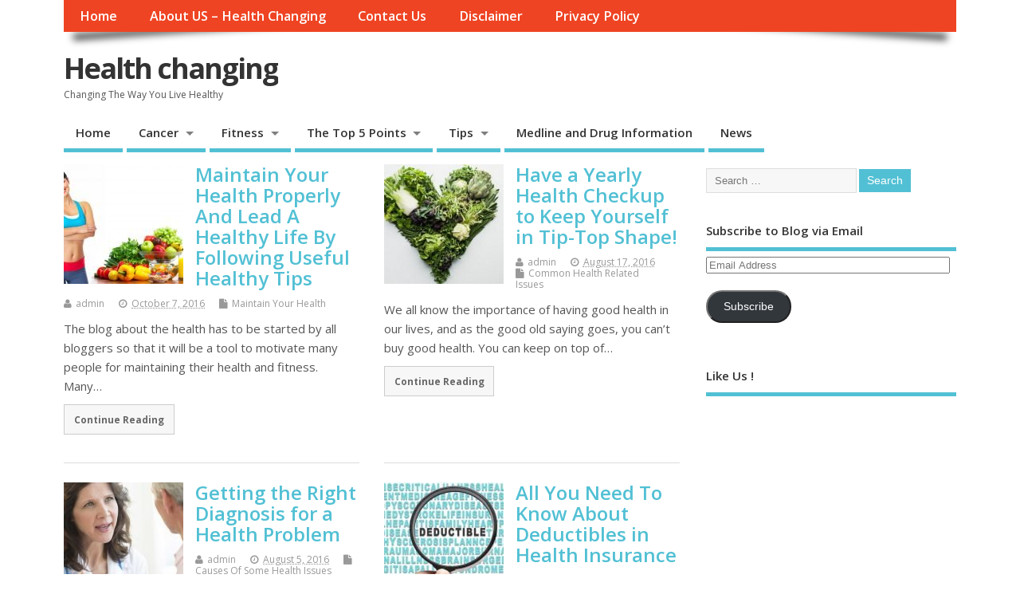

--- FILE ---
content_type: text/html; charset=UTF-8
request_url: https://healthchanging.com/tag/health/page/3/
body_size: 13600
content:
<!DOCTYPE html>
<!--[if lt IE 7 ]>	<html lang="en-US" class="no-js ie6"> <![endif]-->
<!--[if IE 7 ]>		<html lang="en-US" class="no-js ie7"> <![endif]-->
<!--[if IE 8 ]>		<html lang="en-US" class="no-js ie8"> <![endif]-->
<!--[if IE 9 ]>		<html lang="en-US" class="no-js ie9"> <![endif]-->
<!--[if (gt IE 9)|!(IE)]><!-->
<html lang="en-US" class="no-js"> <!--<![endif]-->
<head>
<meta charset="UTF-8" />


<meta name="viewport" content="width=device-width,initial-scale=1,maximum-scale=1,user-scalable=yes">
<meta name="HandheldFriendly" content="true">

<link rel="pingback" href="https://healthchanging.com/xmlrpc.php" />


<meta name='robots' content='index, follow, max-image-preview:large, max-snippet:-1, max-video-preview:-1' />
	<style>img:is([sizes="auto" i], [sizes^="auto," i]) { contain-intrinsic-size: 3000px 1500px }</style>
	
	<!-- This site is optimized with the Yoast SEO plugin v26.1.1 - https://yoast.com/wordpress/plugins/seo/ -->
	<title>Health Archives - Page 3 of 7 - Health changing</title>
	<link rel="canonical" href="https://healthchanging.com/tag/health/page/3/" />
	<link rel="prev" href="https://healthchanging.com/tag/health/page/2/" />
	<link rel="next" href="https://healthchanging.com/tag/health/page/4/" />
	<meta property="og:locale" content="en_US" />
	<meta property="og:type" content="article" />
	<meta property="og:title" content="Health Archives - Page 3 of 7 - Health changing" />
	<meta property="og:url" content="https://healthchanging.com/tag/health/" />
	<meta property="og:site_name" content="Health changing" />
	<meta name="twitter:card" content="summary_large_image" />
	<script type="application/ld+json" class="yoast-schema-graph">{"@context":"https://schema.org","@graph":[{"@type":"CollectionPage","@id":"https://healthchanging.com/tag/health/","url":"https://healthchanging.com/tag/health/page/3/","name":"Health Archives - Page 3 of 7 - Health changing","isPartOf":{"@id":"https://healthchanging.com/#website"},"primaryImageOfPage":{"@id":"https://healthchanging.com/tag/health/page/3/#primaryimage"},"image":{"@id":"https://healthchanging.com/tag/health/page/3/#primaryimage"},"thumbnailUrl":"https://healthchanging.com/wp-content/uploads/2016/10/healthy-lifestyle-tips-1024x740.jpg","breadcrumb":{"@id":"https://healthchanging.com/tag/health/page/3/#breadcrumb"},"inLanguage":"en-US"},{"@type":"ImageObject","inLanguage":"en-US","@id":"https://healthchanging.com/tag/health/page/3/#primaryimage","url":"https://healthchanging.com/wp-content/uploads/2016/10/healthy-lifestyle-tips-1024x740.jpg","contentUrl":"https://healthchanging.com/wp-content/uploads/2016/10/healthy-lifestyle-tips-1024x740.jpg","width":1024,"height":740},{"@type":"BreadcrumbList","@id":"https://healthchanging.com/tag/health/page/3/#breadcrumb","itemListElement":[{"@type":"ListItem","position":1,"name":"Home","item":"https://healthchanging.com/"},{"@type":"ListItem","position":2,"name":"Health"}]},{"@type":"WebSite","@id":"https://healthchanging.com/#website","url":"https://healthchanging.com/","name":"Health changing","description":"Changing The Way You Live Healthy","potentialAction":[{"@type":"SearchAction","target":{"@type":"EntryPoint","urlTemplate":"https://healthchanging.com/?s={search_term_string}"},"query-input":{"@type":"PropertyValueSpecification","valueRequired":true,"valueName":"search_term_string"}}],"inLanguage":"en-US"}]}</script>
	<!-- / Yoast SEO plugin. -->


<link rel='dns-prefetch' href='//stats.wp.com' />
<link rel='dns-prefetch' href='//fonts.googleapis.com' />
<link rel="alternate" type="application/rss+xml" title="Health changing &raquo; Feed" href="https://healthchanging.com/feed/" />
<link rel="alternate" type="application/rss+xml" title="Health changing &raquo; Comments Feed" href="https://healthchanging.com/comments/feed/" />
<link rel="alternate" type="application/rss+xml" title="Health changing &raquo; Health Tag Feed" href="https://healthchanging.com/tag/health/feed/" />
<script type="text/javascript">
/* <![CDATA[ */
window._wpemojiSettings = {"baseUrl":"https:\/\/s.w.org\/images\/core\/emoji\/16.0.1\/72x72\/","ext":".png","svgUrl":"https:\/\/s.w.org\/images\/core\/emoji\/16.0.1\/svg\/","svgExt":".svg","source":{"concatemoji":"https:\/\/healthchanging.com\/wp-includes\/js\/wp-emoji-release.min.js?ver=6.8.3"}};
/*! This file is auto-generated */
!function(s,n){var o,i,e;function c(e){try{var t={supportTests:e,timestamp:(new Date).valueOf()};sessionStorage.setItem(o,JSON.stringify(t))}catch(e){}}function p(e,t,n){e.clearRect(0,0,e.canvas.width,e.canvas.height),e.fillText(t,0,0);var t=new Uint32Array(e.getImageData(0,0,e.canvas.width,e.canvas.height).data),a=(e.clearRect(0,0,e.canvas.width,e.canvas.height),e.fillText(n,0,0),new Uint32Array(e.getImageData(0,0,e.canvas.width,e.canvas.height).data));return t.every(function(e,t){return e===a[t]})}function u(e,t){e.clearRect(0,0,e.canvas.width,e.canvas.height),e.fillText(t,0,0);for(var n=e.getImageData(16,16,1,1),a=0;a<n.data.length;a++)if(0!==n.data[a])return!1;return!0}function f(e,t,n,a){switch(t){case"flag":return n(e,"\ud83c\udff3\ufe0f\u200d\u26a7\ufe0f","\ud83c\udff3\ufe0f\u200b\u26a7\ufe0f")?!1:!n(e,"\ud83c\udde8\ud83c\uddf6","\ud83c\udde8\u200b\ud83c\uddf6")&&!n(e,"\ud83c\udff4\udb40\udc67\udb40\udc62\udb40\udc65\udb40\udc6e\udb40\udc67\udb40\udc7f","\ud83c\udff4\u200b\udb40\udc67\u200b\udb40\udc62\u200b\udb40\udc65\u200b\udb40\udc6e\u200b\udb40\udc67\u200b\udb40\udc7f");case"emoji":return!a(e,"\ud83e\udedf")}return!1}function g(e,t,n,a){var r="undefined"!=typeof WorkerGlobalScope&&self instanceof WorkerGlobalScope?new OffscreenCanvas(300,150):s.createElement("canvas"),o=r.getContext("2d",{willReadFrequently:!0}),i=(o.textBaseline="top",o.font="600 32px Arial",{});return e.forEach(function(e){i[e]=t(o,e,n,a)}),i}function t(e){var t=s.createElement("script");t.src=e,t.defer=!0,s.head.appendChild(t)}"undefined"!=typeof Promise&&(o="wpEmojiSettingsSupports",i=["flag","emoji"],n.supports={everything:!0,everythingExceptFlag:!0},e=new Promise(function(e){s.addEventListener("DOMContentLoaded",e,{once:!0})}),new Promise(function(t){var n=function(){try{var e=JSON.parse(sessionStorage.getItem(o));if("object"==typeof e&&"number"==typeof e.timestamp&&(new Date).valueOf()<e.timestamp+604800&&"object"==typeof e.supportTests)return e.supportTests}catch(e){}return null}();if(!n){if("undefined"!=typeof Worker&&"undefined"!=typeof OffscreenCanvas&&"undefined"!=typeof URL&&URL.createObjectURL&&"undefined"!=typeof Blob)try{var e="postMessage("+g.toString()+"("+[JSON.stringify(i),f.toString(),p.toString(),u.toString()].join(",")+"));",a=new Blob([e],{type:"text/javascript"}),r=new Worker(URL.createObjectURL(a),{name:"wpTestEmojiSupports"});return void(r.onmessage=function(e){c(n=e.data),r.terminate(),t(n)})}catch(e){}c(n=g(i,f,p,u))}t(n)}).then(function(e){for(var t in e)n.supports[t]=e[t],n.supports.everything=n.supports.everything&&n.supports[t],"flag"!==t&&(n.supports.everythingExceptFlag=n.supports.everythingExceptFlag&&n.supports[t]);n.supports.everythingExceptFlag=n.supports.everythingExceptFlag&&!n.supports.flag,n.DOMReady=!1,n.readyCallback=function(){n.DOMReady=!0}}).then(function(){return e}).then(function(){var e;n.supports.everything||(n.readyCallback(),(e=n.source||{}).concatemoji?t(e.concatemoji):e.wpemoji&&e.twemoji&&(t(e.twemoji),t(e.wpemoji)))}))}((window,document),window._wpemojiSettings);
/* ]]> */
</script>
<style id='wp-emoji-styles-inline-css' type='text/css'>

	img.wp-smiley, img.emoji {
		display: inline !important;
		border: none !important;
		box-shadow: none !important;
		height: 1em !important;
		width: 1em !important;
		margin: 0 0.07em !important;
		vertical-align: -0.1em !important;
		background: none !important;
		padding: 0 !important;
	}
</style>
<link rel='stylesheet' id='wp-block-library-css' href='https://healthchanging.com/wp-includes/css/dist/block-library/style.min.css?ver=6.8.3' type='text/css' media='all' />
<style id='classic-theme-styles-inline-css' type='text/css'>
/*! This file is auto-generated */
.wp-block-button__link{color:#fff;background-color:#32373c;border-radius:9999px;box-shadow:none;text-decoration:none;padding:calc(.667em + 2px) calc(1.333em + 2px);font-size:1.125em}.wp-block-file__button{background:#32373c;color:#fff;text-decoration:none}
</style>
<link rel='stylesheet' id='mediaelement-css' href='https://healthchanging.com/wp-includes/js/mediaelement/mediaelementplayer-legacy.min.css?ver=4.2.17' type='text/css' media='all' />
<link rel='stylesheet' id='wp-mediaelement-css' href='https://healthchanging.com/wp-includes/js/mediaelement/wp-mediaelement.min.css?ver=6.8.3' type='text/css' media='all' />
<style id='jetpack-sharing-buttons-style-inline-css' type='text/css'>
.jetpack-sharing-buttons__services-list{display:flex;flex-direction:row;flex-wrap:wrap;gap:0;list-style-type:none;margin:5px;padding:0}.jetpack-sharing-buttons__services-list.has-small-icon-size{font-size:12px}.jetpack-sharing-buttons__services-list.has-normal-icon-size{font-size:16px}.jetpack-sharing-buttons__services-list.has-large-icon-size{font-size:24px}.jetpack-sharing-buttons__services-list.has-huge-icon-size{font-size:36px}@media print{.jetpack-sharing-buttons__services-list{display:none!important}}.editor-styles-wrapper .wp-block-jetpack-sharing-buttons{gap:0;padding-inline-start:0}ul.jetpack-sharing-buttons__services-list.has-background{padding:1.25em 2.375em}
</style>
<style id='global-styles-inline-css' type='text/css'>
:root{--wp--preset--aspect-ratio--square: 1;--wp--preset--aspect-ratio--4-3: 4/3;--wp--preset--aspect-ratio--3-4: 3/4;--wp--preset--aspect-ratio--3-2: 3/2;--wp--preset--aspect-ratio--2-3: 2/3;--wp--preset--aspect-ratio--16-9: 16/9;--wp--preset--aspect-ratio--9-16: 9/16;--wp--preset--color--black: #000000;--wp--preset--color--cyan-bluish-gray: #abb8c3;--wp--preset--color--white: #ffffff;--wp--preset--color--pale-pink: #f78da7;--wp--preset--color--vivid-red: #cf2e2e;--wp--preset--color--luminous-vivid-orange: #ff6900;--wp--preset--color--luminous-vivid-amber: #fcb900;--wp--preset--color--light-green-cyan: #7bdcb5;--wp--preset--color--vivid-green-cyan: #00d084;--wp--preset--color--pale-cyan-blue: #8ed1fc;--wp--preset--color--vivid-cyan-blue: #0693e3;--wp--preset--color--vivid-purple: #9b51e0;--wp--preset--gradient--vivid-cyan-blue-to-vivid-purple: linear-gradient(135deg,rgba(6,147,227,1) 0%,rgb(155,81,224) 100%);--wp--preset--gradient--light-green-cyan-to-vivid-green-cyan: linear-gradient(135deg,rgb(122,220,180) 0%,rgb(0,208,130) 100%);--wp--preset--gradient--luminous-vivid-amber-to-luminous-vivid-orange: linear-gradient(135deg,rgba(252,185,0,1) 0%,rgba(255,105,0,1) 100%);--wp--preset--gradient--luminous-vivid-orange-to-vivid-red: linear-gradient(135deg,rgba(255,105,0,1) 0%,rgb(207,46,46) 100%);--wp--preset--gradient--very-light-gray-to-cyan-bluish-gray: linear-gradient(135deg,rgb(238,238,238) 0%,rgb(169,184,195) 100%);--wp--preset--gradient--cool-to-warm-spectrum: linear-gradient(135deg,rgb(74,234,220) 0%,rgb(151,120,209) 20%,rgb(207,42,186) 40%,rgb(238,44,130) 60%,rgb(251,105,98) 80%,rgb(254,248,76) 100%);--wp--preset--gradient--blush-light-purple: linear-gradient(135deg,rgb(255,206,236) 0%,rgb(152,150,240) 100%);--wp--preset--gradient--blush-bordeaux: linear-gradient(135deg,rgb(254,205,165) 0%,rgb(254,45,45) 50%,rgb(107,0,62) 100%);--wp--preset--gradient--luminous-dusk: linear-gradient(135deg,rgb(255,203,112) 0%,rgb(199,81,192) 50%,rgb(65,88,208) 100%);--wp--preset--gradient--pale-ocean: linear-gradient(135deg,rgb(255,245,203) 0%,rgb(182,227,212) 50%,rgb(51,167,181) 100%);--wp--preset--gradient--electric-grass: linear-gradient(135deg,rgb(202,248,128) 0%,rgb(113,206,126) 100%);--wp--preset--gradient--midnight: linear-gradient(135deg,rgb(2,3,129) 0%,rgb(40,116,252) 100%);--wp--preset--font-size--small: 13px;--wp--preset--font-size--medium: 20px;--wp--preset--font-size--large: 36px;--wp--preset--font-size--x-large: 42px;--wp--preset--spacing--20: 0.44rem;--wp--preset--spacing--30: 0.67rem;--wp--preset--spacing--40: 1rem;--wp--preset--spacing--50: 1.5rem;--wp--preset--spacing--60: 2.25rem;--wp--preset--spacing--70: 3.38rem;--wp--preset--spacing--80: 5.06rem;--wp--preset--shadow--natural: 6px 6px 9px rgba(0, 0, 0, 0.2);--wp--preset--shadow--deep: 12px 12px 50px rgba(0, 0, 0, 0.4);--wp--preset--shadow--sharp: 6px 6px 0px rgba(0, 0, 0, 0.2);--wp--preset--shadow--outlined: 6px 6px 0px -3px rgba(255, 255, 255, 1), 6px 6px rgba(0, 0, 0, 1);--wp--preset--shadow--crisp: 6px 6px 0px rgba(0, 0, 0, 1);}:where(.is-layout-flex){gap: 0.5em;}:where(.is-layout-grid){gap: 0.5em;}body .is-layout-flex{display: flex;}.is-layout-flex{flex-wrap: wrap;align-items: center;}.is-layout-flex > :is(*, div){margin: 0;}body .is-layout-grid{display: grid;}.is-layout-grid > :is(*, div){margin: 0;}:where(.wp-block-columns.is-layout-flex){gap: 2em;}:where(.wp-block-columns.is-layout-grid){gap: 2em;}:where(.wp-block-post-template.is-layout-flex){gap: 1.25em;}:where(.wp-block-post-template.is-layout-grid){gap: 1.25em;}.has-black-color{color: var(--wp--preset--color--black) !important;}.has-cyan-bluish-gray-color{color: var(--wp--preset--color--cyan-bluish-gray) !important;}.has-white-color{color: var(--wp--preset--color--white) !important;}.has-pale-pink-color{color: var(--wp--preset--color--pale-pink) !important;}.has-vivid-red-color{color: var(--wp--preset--color--vivid-red) !important;}.has-luminous-vivid-orange-color{color: var(--wp--preset--color--luminous-vivid-orange) !important;}.has-luminous-vivid-amber-color{color: var(--wp--preset--color--luminous-vivid-amber) !important;}.has-light-green-cyan-color{color: var(--wp--preset--color--light-green-cyan) !important;}.has-vivid-green-cyan-color{color: var(--wp--preset--color--vivid-green-cyan) !important;}.has-pale-cyan-blue-color{color: var(--wp--preset--color--pale-cyan-blue) !important;}.has-vivid-cyan-blue-color{color: var(--wp--preset--color--vivid-cyan-blue) !important;}.has-vivid-purple-color{color: var(--wp--preset--color--vivid-purple) !important;}.has-black-background-color{background-color: var(--wp--preset--color--black) !important;}.has-cyan-bluish-gray-background-color{background-color: var(--wp--preset--color--cyan-bluish-gray) !important;}.has-white-background-color{background-color: var(--wp--preset--color--white) !important;}.has-pale-pink-background-color{background-color: var(--wp--preset--color--pale-pink) !important;}.has-vivid-red-background-color{background-color: var(--wp--preset--color--vivid-red) !important;}.has-luminous-vivid-orange-background-color{background-color: var(--wp--preset--color--luminous-vivid-orange) !important;}.has-luminous-vivid-amber-background-color{background-color: var(--wp--preset--color--luminous-vivid-amber) !important;}.has-light-green-cyan-background-color{background-color: var(--wp--preset--color--light-green-cyan) !important;}.has-vivid-green-cyan-background-color{background-color: var(--wp--preset--color--vivid-green-cyan) !important;}.has-pale-cyan-blue-background-color{background-color: var(--wp--preset--color--pale-cyan-blue) !important;}.has-vivid-cyan-blue-background-color{background-color: var(--wp--preset--color--vivid-cyan-blue) !important;}.has-vivid-purple-background-color{background-color: var(--wp--preset--color--vivid-purple) !important;}.has-black-border-color{border-color: var(--wp--preset--color--black) !important;}.has-cyan-bluish-gray-border-color{border-color: var(--wp--preset--color--cyan-bluish-gray) !important;}.has-white-border-color{border-color: var(--wp--preset--color--white) !important;}.has-pale-pink-border-color{border-color: var(--wp--preset--color--pale-pink) !important;}.has-vivid-red-border-color{border-color: var(--wp--preset--color--vivid-red) !important;}.has-luminous-vivid-orange-border-color{border-color: var(--wp--preset--color--luminous-vivid-orange) !important;}.has-luminous-vivid-amber-border-color{border-color: var(--wp--preset--color--luminous-vivid-amber) !important;}.has-light-green-cyan-border-color{border-color: var(--wp--preset--color--light-green-cyan) !important;}.has-vivid-green-cyan-border-color{border-color: var(--wp--preset--color--vivid-green-cyan) !important;}.has-pale-cyan-blue-border-color{border-color: var(--wp--preset--color--pale-cyan-blue) !important;}.has-vivid-cyan-blue-border-color{border-color: var(--wp--preset--color--vivid-cyan-blue) !important;}.has-vivid-purple-border-color{border-color: var(--wp--preset--color--vivid-purple) !important;}.has-vivid-cyan-blue-to-vivid-purple-gradient-background{background: var(--wp--preset--gradient--vivid-cyan-blue-to-vivid-purple) !important;}.has-light-green-cyan-to-vivid-green-cyan-gradient-background{background: var(--wp--preset--gradient--light-green-cyan-to-vivid-green-cyan) !important;}.has-luminous-vivid-amber-to-luminous-vivid-orange-gradient-background{background: var(--wp--preset--gradient--luminous-vivid-amber-to-luminous-vivid-orange) !important;}.has-luminous-vivid-orange-to-vivid-red-gradient-background{background: var(--wp--preset--gradient--luminous-vivid-orange-to-vivid-red) !important;}.has-very-light-gray-to-cyan-bluish-gray-gradient-background{background: var(--wp--preset--gradient--very-light-gray-to-cyan-bluish-gray) !important;}.has-cool-to-warm-spectrum-gradient-background{background: var(--wp--preset--gradient--cool-to-warm-spectrum) !important;}.has-blush-light-purple-gradient-background{background: var(--wp--preset--gradient--blush-light-purple) !important;}.has-blush-bordeaux-gradient-background{background: var(--wp--preset--gradient--blush-bordeaux) !important;}.has-luminous-dusk-gradient-background{background: var(--wp--preset--gradient--luminous-dusk) !important;}.has-pale-ocean-gradient-background{background: var(--wp--preset--gradient--pale-ocean) !important;}.has-electric-grass-gradient-background{background: var(--wp--preset--gradient--electric-grass) !important;}.has-midnight-gradient-background{background: var(--wp--preset--gradient--midnight) !important;}.has-small-font-size{font-size: var(--wp--preset--font-size--small) !important;}.has-medium-font-size{font-size: var(--wp--preset--font-size--medium) !important;}.has-large-font-size{font-size: var(--wp--preset--font-size--large) !important;}.has-x-large-font-size{font-size: var(--wp--preset--font-size--x-large) !important;}
:where(.wp-block-post-template.is-layout-flex){gap: 1.25em;}:where(.wp-block-post-template.is-layout-grid){gap: 1.25em;}
:where(.wp-block-columns.is-layout-flex){gap: 2em;}:where(.wp-block-columns.is-layout-grid){gap: 2em;}
:root :where(.wp-block-pullquote){font-size: 1.5em;line-height: 1.6;}
</style>
<link rel='stylesheet' id='ez-toc-css' href='https://healthchanging.com/wp-content/plugins/easy-table-of-contents/assets/css/screen.min.css?ver=2.0.76' type='text/css' media='all' />
<style id='ez-toc-inline-css' type='text/css'>
div#ez-toc-container .ez-toc-title {font-size: 120%;}div#ez-toc-container .ez-toc-title {font-weight: 500;}div#ez-toc-container ul li , div#ez-toc-container ul li a {font-size: 95%;}div#ez-toc-container ul li , div#ez-toc-container ul li a {font-weight: 500;}div#ez-toc-container nav ul ul li {font-size: 90%;}
.ez-toc-container-direction {direction: ltr;}.ez-toc-counter ul{counter-reset: item ;}.ez-toc-counter nav ul li a::before {content: counters(item, '.', decimal) '. ';display: inline-block;counter-increment: item;flex-grow: 0;flex-shrink: 0;margin-right: .2em; float: left; }.ez-toc-widget-direction {direction: ltr;}.ez-toc-widget-container ul{counter-reset: item ;}.ez-toc-widget-container nav ul li a::before {content: counters(item, '.', decimal) '. ';display: inline-block;counter-increment: item;flex-grow: 0;flex-shrink: 0;margin-right: .2em; float: left; }
</style>
<link rel='stylesheet' id='default_gwf-css' href='//fonts.googleapis.com/css?family=Open+Sans%3A400%2C400italic%2C600%2C600italic%2C700%2C700italic%2C300%2C300italic&#038;ver=6.8.3' type='text/css' media='all' />
<link rel='stylesheet' id='parent-style-css' href='https://healthchanging.com/wp-content/themes/mesocolumn/style.css?ver=1.6.5.1' type='text/css' media='all' />
<link rel='stylesheet' id='style-responsive-css' href='https://healthchanging.com/wp-content/themes/mesocolumn/responsive.css?ver=1.6.5.1' type='text/css' media='all' />
<link rel='stylesheet' id='superfish-css' href='https://healthchanging.com/wp-content/themes/mesocolumn/lib/scripts/superfish-menu/css/superfish.css?ver=1.6.5.1' type='text/css' media='all' />
<link rel='stylesheet' id='font-awesome-cdn-css' href='https://healthchanging.com/wp-content/themes/mesocolumn/lib/scripts/font-awesome/css/font-awesome.css?ver=1.6.5.1' type='text/css' media='all' />
<link rel='stylesheet' id='jetpack-subscriptions-css' href='https://healthchanging.com/wp-content/plugins/jetpack/_inc/build/subscriptions/subscriptions.min.css?ver=15.1.1' type='text/css' media='all' />
<style id='jetpack_facebook_likebox-inline-css' type='text/css'>
.widget_facebook_likebox {
	overflow: hidden;
}

</style>
<link rel='stylesheet' id='sharedaddy-css' href='https://healthchanging.com/wp-content/plugins/jetpack/modules/sharedaddy/sharing.css?ver=15.1.1' type='text/css' media='all' />
<link rel='stylesheet' id='social-logos-css' href='https://healthchanging.com/wp-content/plugins/jetpack/_inc/social-logos/social-logos.min.css?ver=15.1.1' type='text/css' media='all' />
<script type="text/javascript" src="https://healthchanging.com/wp-includes/js/jquery/jquery.min.js?ver=3.7.1" id="jquery-core-js"></script>
<script type="text/javascript" src="https://healthchanging.com/wp-includes/js/jquery/jquery-migrate.min.js?ver=3.4.1" id="jquery-migrate-js"></script>
<link rel="https://api.w.org/" href="https://healthchanging.com/wp-json/" /><link rel="alternate" title="JSON" type="application/json" href="https://healthchanging.com/wp-json/wp/v2/tags/309" /><link rel="EditURI" type="application/rsd+xml" title="RSD" href="https://healthchanging.com/xmlrpc.php?rsd" />
<meta name="generator" content="WordPress 6.8.3" />
<meta name="google-site-verification" content="Iaus0-fCBNzL8tqMwBKQftw1S4OdCaeddSnt0CsDQeI" />
<meta name="msvalidate.01" content="75020F130ADBD6DA5DB2AEEAA6CBD967" />	<style>img#wpstats{display:none}</style>
		<style type="text/css" media="all">
</style>
<style type="text/css" media="all">
</style>
<link rel="icon" href="https://healthchanging.com/wp-content/uploads/2016/12/cropped-healthchanging-2.jpg" type="images/x-icon" /><link rel="icon" href="https://healthchanging.com/wp-content/uploads/2016/12/cropped-healthchanging-2-32x32.jpg" sizes="32x32" />
<link rel="icon" href="https://healthchanging.com/wp-content/uploads/2016/12/cropped-healthchanging-2-192x192.jpg" sizes="192x192" />
<link rel="apple-touch-icon" href="https://healthchanging.com/wp-content/uploads/2016/12/cropped-healthchanging-2-180x180.jpg" />
<meta name="msapplication-TileImage" content="https://healthchanging.com/wp-content/uploads/2016/12/cropped-healthchanging-2-270x270.jpg" />
<style type="text/css" media="all">
body {font-family: 'Open Sans', sans-serif;font-weight: 400;}
#siteinfo div,h1,h2,h3,h4,h5,h6,.header-title,#main-navigation, #featured #featured-title, #cf .tinput, #wp-calendar caption,.flex-caption h1,#portfolio-filter li,.nivo-caption a.read-more,.form-submit #submit,.fbottom,ol.commentlist li div.comment-post-meta, .home-post span.post-category a,ul.tabbernav li a {font-family: 'Open Sans', sans-serif;font-weight:600;}
#main-navigation, .sf-menu li a {font-family: 'Open Sans', sans-serif;font-weight: 600;}
#Gallerybox,#myGallery,#myGallerySet,#flickrGallery {height:400px;}
@media only screen and (min-width:768px) {
#post-entry article.post-style-magazine {width:48%;float:left;height:480px;}
#post-entry article.feat-thumbnail.post-style-magazine {height:350px;}
#post-entry article.post-style-magazine.alt-post {margin-right:4%;}
#post-entry article.post-style-magazine .post-right {margin:0;}
#post-entry article.post-style-magazine .post-right h2,
#post-entry article.post-style-magazine .post-right .post-meta,
#post-entry article.post-style-magazine .post-right .post-content {float:none;width:auto;}
#post-entry article.post-style-magazine.feat-thumbnail div.post-thumb {margin: 0 15px 8px 0;}
#post-entry article.post-style-magazine:last-of-type {border-bottom:1px solid #ddd;}
#post-entry article.post-style-magazine.feat-medium div.post-thumb,#post-entry article.post-style-magazine.feat-large div.post-thumb {width:100%;max-height:200px;float:left;margin:0 0 12px;}
#post-entry article.post-style-magazine.feat-medium div.post-thumb img,#post-entry article.post-style-magazine.feat-large div.post-thumb img {width:100%;height:auto;}
}
#custom #siteinfo a {color: # !important;text-decoration: none;}
#custom #siteinfo p#site-description {color: # !important;text-decoration: none;}
#post-entry div.post-thumb.size-thumbnail {float:left;width:150px;}
#post-entry article .post-right {margin:0 0 0 170px;}
</style>

<head>
<script async src="//pagead2.googlesyndication.com/pagead/js/adsbygoogle.js"></script>
<script>
  (adsbygoogle = window.adsbygoogle || []).push({
    google_ad_client: "ca-pub-3937208389183834",
    enable_page_level_ads: true
  });
</script>
<head>

</head>

<body class="archive paged tag tag-health tag-309 paged-3 tag-paged-3 wp-theme-mesocolumn chrome" id="custom">

<div class="product-with-desc secbody">

<div id="wrapper">

<div id="wrapper-main">

<div id="bodywrap" class="innerwrap">

<div id="bodycontent">

<div id="container">

<nav class="top-nav iegradient effect-1" id="top-navigation">
<div class="innerwrap">
<ul id="menu-menu2" class="sf-menu"><li id='menu-item-8'  class="menu-item menu-item-type-custom menu-item-object-custom menu-item-home no_desc   "><a href="https://healthchanging.com/">Home</a></li>
<li id='menu-item-1165'  class="menu-item menu-item-type-post_type menu-item-object-page no_desc   "><a  href="https://healthchanging.com/about-us-health-changing/">About US &#8211; Health Changing</a></li>
<li id='menu-item-1166'  class="menu-item menu-item-type-post_type menu-item-object-page no_desc   "><a  href="https://healthchanging.com/contact-us/">Contact Us</a></li>
<li id='menu-item-1167'  class="menu-item menu-item-type-post_type menu-item-object-page no_desc   "><a  href="https://healthchanging.com/disclaimer/">Disclaimer</a></li>
<li id='menu-item-1168'  class="menu-item menu-item-type-post_type menu-item-object-page no_desc   "><a  href="https://healthchanging.com/privacy-policy/">Privacy Policy</a></li>
</ul></div>
</nav>
<!-- HEADER START -->
<header class="iegradient _head" id="header">
<div class="header-inner">
<div class="innerwrap">
<div id="siteinfo">
<h1 ><a href="https://healthchanging.com/" title="Health changing" rel="home">Health changing</a></h1 ><p id="site-description">Changing The Way You Live Healthy</p>
</div>
<!-- SITEINFO END -->
</div>
</div>
</header>
<!-- HEADER END -->
<div class="container-wrap">

<!-- NAVIGATION START -->
<nav class="main-nav iegradient" id="main-navigation">
<ul id="menu-menu1" class="sf-menu"><li id='menu-item-24'  class="menu-item menu-item-type-custom menu-item-object-custom menu-item-home no_desc   "><a href="https://healthchanging.com/">Home</a></li>
<li id='menu-item-25'  class="menu-item menu-item-type-taxonomy menu-item-object-category menu-item-has-children no_desc   "><a  href="https://healthchanging.com/category/cancer/">Cancer</a>
<ul class="sub-menu">
<li id='menu-item-26'  class="menu-item menu-item-type-taxonomy menu-item-object-category no_desc   "><a  href="https://healthchanging.com/category/cancer/breastcancer/">Breast Cancer</a></li>
<li id='menu-item-27'  class="menu-item menu-item-type-taxonomy menu-item-object-category no_desc   "><a  href="https://healthchanging.com/category/cancer/lungcancer/">Lung Cancer</a></li>
<li id='menu-item-28'  class="menu-item menu-item-type-taxonomy menu-item-object-category no_desc   "><a  href="https://healthchanging.com/category/cancer/othercancers/">Others</a></li>
<li id='menu-item-29'  class="menu-item menu-item-type-taxonomy menu-item-object-category no_desc   "><a  href="https://healthchanging.com/category/cancer/prostratecancer/">Prostrate Cancer</a></li>
<li id='menu-item-30'  class="menu-item menu-item-type-taxonomy menu-item-object-category no_desc   "><a  href="https://healthchanging.com/category/cancer/stomachcancer/">Stomach Cancer</a></li>
</ul>
</li>
<li id='menu-item-33'  class="menu-item menu-item-type-taxonomy menu-item-object-category menu-item-has-children no_desc   "><a  href="https://healthchanging.com/category/fitness/">Fitness</a>
<ul class="sub-menu">
<li id='menu-item-34'  class="menu-item menu-item-type-taxonomy menu-item-object-category no_desc   "><a  href="https://healthchanging.com/category/fitness/diet/">Diet</a></li>
<li id='menu-item-35'  class="menu-item menu-item-type-taxonomy menu-item-object-category no_desc   "><a  href="https://healthchanging.com/category/fitness/exercise/">Exercise</a></li>
<li id='menu-item-36'  class="menu-item menu-item-type-taxonomy menu-item-object-category no_desc   "><a  href="https://healthchanging.com/category/fitness/yoga/">Yoga</a></li>
</ul>
</li>
<li id='menu-item-37'  class="menu-item menu-item-type-taxonomy menu-item-object-category menu-item-has-children no_desc   "><a  href="https://healthchanging.com/category/top5/">The Top 5 Points</a>
<ul class="sub-menu">
<li id='menu-item-38'  class="menu-item menu-item-type-taxonomy menu-item-object-category no_desc   "><a  href="https://healthchanging.com/category/top5/childrenspecial/">Children&#8217;s Special</a></li>
<li id='menu-item-39'  class="menu-item menu-item-type-taxonomy menu-item-object-category no_desc   "><a  href="https://healthchanging.com/category/top5/forthelady/">For The Lady</a></li>
<li id='menu-item-40'  class="menu-item menu-item-type-taxonomy menu-item-object-category no_desc   "><a  href="https://healthchanging.com/category/top5/itsaguything/">Its A guy Thing</a></li>
<li id='menu-item-41'  class="menu-item menu-item-type-taxonomy menu-item-object-category no_desc   "><a  href="https://healthchanging.com/category/top5/maintainyourhealth/">Maintain Your Health</a></li>
</ul>
</li>
<li id='menu-item-42'  class="menu-item menu-item-type-taxonomy menu-item-object-category menu-item-has-children no_desc   "><a  href="https://healthchanging.com/category/tips/">Tips</a>
<ul class="sub-menu">
<li id='menu-item-45'  class="menu-item menu-item-type-taxonomy menu-item-object-category no_desc   "><a  href="https://healthchanging.com/category/tips/eyes/">Eyes</a></li>
<li id='menu-item-46'  class="menu-item menu-item-type-taxonomy menu-item-object-category no_desc   "><a  href="https://healthchanging.com/category/tips/hairloss/">Hair Loss</a></li>
<li id='menu-item-324'  class="menu-item menu-item-type-taxonomy menu-item-object-category no_desc   "><a  href="https://healthchanging.com/category/tips/skin/">Skin</a></li>
<li id='menu-item-44'  class="menu-item menu-item-type-taxonomy menu-item-object-category no_desc   "><a  href="https://healthchanging.com/category/tips/antiaging/">Anti-aging</a></li>
<li id='menu-item-47'  class="menu-item menu-item-type-taxonomy menu-item-object-category no_desc   "><a  href="https://healthchanging.com/category/tips/miscellaneous/">Miscellaneous</a></li>
<li id='menu-item-323'  class="menu-item menu-item-type-taxonomy menu-item-object-category no_desc   "><a  href="https://healthchanging.com/category/tips/relationships/">Relationships</a></li>
</ul>
</li>
<li id='menu-item-1163'  class="menu-item menu-item-type-taxonomy menu-item-object-category no_desc   "><a  href="https://healthchanging.com/category/medline-and-drug-information/">Medline and Drug Information</a></li>
<li id='menu-item-1164'  class="menu-item menu-item-type-taxonomy menu-item-object-category no_desc   "><a  href="https://healthchanging.com/category/news/">News</a></li>
</ul></nav>
<!-- NAVIGATION END -->


<!-- CONTENT START -->
<div class="content">
<div class="content-inner">


<!-- POST ENTRY START -->
<div id="post-entry" class="archive_tn_cat_color_309">
<div class="post-entry-inner">




<!-- POST START -->
<article class="alt-post feat-thumbnail post-style-magazine post-2011 post type-post status-publish format-standard has-post-thumbnail hentry category-maintainyourhealth category-recent-post tag-a tag-and tag-by tag-following tag-health tag-healthy tag-lead tag-life tag-maintain tag-properly tag-tips tag-useful tag-your has_thumb" id="post-2011">

<div class='post-thumb in-archive size-thumbnail'><a href="https://healthchanging.com/maintain-health-properly-lead-healthy-life-following-useful-healthy-tips/" title="Maintain Your Health Properly And Lead A Healthy Life By Following Useful Healthy Tips"><img width='150' height='150' class='alignleft img-is-thumbnail' src='https://healthchanging.com/wp-content/uploads/2016/10/healthy-lifestyle-tips-1024x740-150x150.jpg' alt='Maintain Your Health' title='Maintain Your Health Properly And Lead A Healthy Life By Following Useful Healthy Tips' /></a></div>
<div class="post-right">
<h2 class="post-title entry-title"><a href="https://healthchanging.com/maintain-health-properly-lead-healthy-life-following-useful-healthy-tips/" rel="bookmark" title="Maintain Your Health Properly And Lead A Healthy Life By Following Useful Healthy Tips">Maintain Your Health Properly And Lead A Healthy Life By Following Useful Healthy Tips</a></h2>
<div class="post-meta the-icons pmeta-alt">


<span class="post-author vcard"><i class="fa fa-user"></i><a class="url fn" href="https://healthchanging.com/author/admin/" title="Posts by admin" rel="author">admin</a></span>

<span class="entry-date post-date"><i class="fa fa-clock-o"></i><abbr class="published" title="2016-10-07T12:28:13+00:00">October 7, 2016</abbr></span>
<span class="meta-no-display"><a href="https://healthchanging.com/maintain-health-properly-lead-healthy-life-following-useful-healthy-tips/" rel="bookmark">Maintain Your Health Properly And Lead A Healthy Life By Following Useful Healthy Tips</a></span><span class="date updated meta-no-display">2016-10-07T12:28:13+00:00</span>
<span class="post-category"><i class="fa fa-file"></i><a rel="category tag" href="https://healthchanging.com/category/top5/maintainyourhealth/" title="View all posts in Maintain Your Health" >Maintain Your Health</a></span>




</div><div class="post-content">
<div class="entry-content">The blog about the health has to be started by all bloggers so that it will be a tool to motivate many people for maintaining their health and fitness. Many&hellip;</div>
<div class="post-more"><a href="https://healthchanging.com/maintain-health-properly-lead-healthy-life-following-useful-healthy-tips/" title="Maintain Your Health Properly And Lead A Healthy Life By Following Useful Healthy Tips">Continue Reading</a></div>
</div>
</div>

</article>
<!-- POST END -->





<!-- POST START -->
<article class=" feat-thumbnail post-style-magazine post-1925 post type-post status-publish format-standard has-post-thumbnail hentry category-commonissues category-news tag-a tag-checkup tag-have tag-health tag-in tag-keep tag-shape tag-tip-top tag-to tag-yearly tag-yourself has_thumb" id="post-1925">

<div class='post-thumb in-archive size-thumbnail'><a href="https://healthchanging.com/yearly-health-checkup-keep-tip-top-shape/" title="Have a Yearly Health Checkup to Keep Yourself in Tip-Top Shape!"><img width='150' height='150' class='alignleft img-is-thumbnail' src='https://healthchanging.com/wp-content/uploads/2016/08/skinplants-150x150.jpg' alt='Common Health Related Issues' title='Have a Yearly Health Checkup to Keep Yourself in Tip-Top Shape!' /></a></div>
<div class="post-right">
<h2 class="post-title entry-title"><a href="https://healthchanging.com/yearly-health-checkup-keep-tip-top-shape/" rel="bookmark" title="Have a Yearly Health Checkup to Keep Yourself in Tip-Top Shape!">Have a Yearly Health Checkup to Keep Yourself in Tip-Top Shape!</a></h2>
<div class="post-meta the-icons pmeta-alt">


<span class="post-author vcard"><i class="fa fa-user"></i><a class="url fn" href="https://healthchanging.com/author/admin/" title="Posts by admin" rel="author">admin</a></span>

<span class="entry-date post-date"><i class="fa fa-clock-o"></i><abbr class="published" title="2016-08-17T04:27:27+00:00">August 17, 2016</abbr></span>
<span class="meta-no-display"><a href="https://healthchanging.com/yearly-health-checkup-keep-tip-top-shape/" rel="bookmark">Have a Yearly Health Checkup to Keep Yourself in Tip-Top Shape!</a></span><span class="date updated meta-no-display">2016-08-17T04:27:27+00:00</span>
<span class="post-category"><i class="fa fa-file"></i><a rel="category tag" href="https://healthchanging.com/category/commonissues/" title="View all posts in Common Health Related Issues" >Common Health Related Issues</a></span>




</div><div class="post-content">
<div class="entry-content">We all know the importance of having good health in our lives, and as the good old saying goes, you can’t buy good health. You can keep on top of&hellip;</div>
<div class="post-more"><a href="https://healthchanging.com/yearly-health-checkup-keep-tip-top-shape/" title="Have a Yearly Health Checkup to Keep Yourself in Tip-Top Shape!">Continue Reading</a></div>
</div>
</div>

</article>
<!-- POST END -->





<!-- POST START -->
<article class="alt-post feat-thumbnail post-style-magazine post-1902 post type-post status-publish format-standard has-post-thumbnail hentry category-causes category-news tag-a tag-diagnosis tag-for tag-getting tag-health tag-problem tag-right tag-the has_thumb" id="post-1902">

<div class='post-thumb in-archive size-thumbnail'><a href="https://healthchanging.com/getting-right-diagnosis-health-problem/" title="Getting the Right Diagnosis for a Health Problem"><img width='150' height='150' class='alignleft img-is-thumbnail' src='https://healthchanging.com/wp-content/uploads/2016/08/HLT48_Second-opinion_1200x600-150x150.jpg' alt='Causes Of Some Health Issues' title='Getting the Right Diagnosis for a Health Problem' /></a></div>
<div class="post-right">
<h2 class="post-title entry-title"><a href="https://healthchanging.com/getting-right-diagnosis-health-problem/" rel="bookmark" title="Getting the Right Diagnosis for a Health Problem">Getting the Right Diagnosis for a Health Problem</a></h2>
<div class="post-meta the-icons pmeta-alt">


<span class="post-author vcard"><i class="fa fa-user"></i><a class="url fn" href="https://healthchanging.com/author/admin/" title="Posts by admin" rel="author">admin</a></span>

<span class="entry-date post-date"><i class="fa fa-clock-o"></i><abbr class="published" title="2016-08-05T03:27:02+00:00">August 5, 2016</abbr></span>
<span class="meta-no-display"><a href="https://healthchanging.com/getting-right-diagnosis-health-problem/" rel="bookmark">Getting the Right Diagnosis for a Health Problem</a></span><span class="date updated meta-no-display">2016-08-05T03:27:28+00:00</span>
<span class="post-category"><i class="fa fa-file"></i><a rel="category tag" href="https://healthchanging.com/category/causes/" title="View all posts in Causes Of Some Health Issues" >Causes Of Some Health Issues</a></span>




</div><div class="post-content">
<div class="entry-content">Dealing with any kind of health problem can be a challenge. Health problems usually make you feel tired, you may experience pain, and you face a lot of uncertainty as&hellip;</div>
<div class="post-more"><a href="https://healthchanging.com/getting-right-diagnosis-health-problem/" title="Getting the Right Diagnosis for a Health Problem">Continue Reading</a></div>
</div>
</div>

</article>
<!-- POST END -->





<!-- POST START -->
<article class=" feat-thumbnail post-style-magazine post-1829 post type-post status-publish format-standard has-post-thumbnail hentry category-news category-recent-post tag-about tag-all tag-deductibles tag-health tag-in tag-insurance tag-know tag-need tag-to tag-you has_thumb" id="post-1829">

<div class='post-thumb in-archive size-thumbnail'><a href="https://healthchanging.com/need-know-deductibles-health-insurance/" title="All You Need To Know About Deductibles in Health Insurance"><img width='150' height='150' class='alignleft img-is-thumbnail' src='https://healthchanging.com/wp-content/uploads/2016/06/2-3-1024x683-1-150x150.jpg' alt='News' title='All You Need To Know About Deductibles in Health Insurance' /></a></div>
<div class="post-right">
<h2 class="post-title entry-title"><a href="https://healthchanging.com/need-know-deductibles-health-insurance/" rel="bookmark" title="All You Need To Know About Deductibles in Health Insurance">All You Need To Know About Deductibles in Health Insurance</a></h2>
<div class="post-meta the-icons pmeta-alt">


<span class="post-author vcard"><i class="fa fa-user"></i><a class="url fn" href="https://healthchanging.com/author/admin/" title="Posts by admin" rel="author">admin</a></span>

<span class="entry-date post-date"><i class="fa fa-clock-o"></i><abbr class="published" title="2016-06-08T08:47:19+00:00">June 8, 2016</abbr></span>
<span class="meta-no-display"><a href="https://healthchanging.com/need-know-deductibles-health-insurance/" rel="bookmark">All You Need To Know About Deductibles in Health Insurance</a></span><span class="date updated meta-no-display">2016-06-08T08:47:19+00:00</span>
<span class="post-category"><i class="fa fa-file"></i><a rel="category tag" href="https://healthchanging.com/category/news/" title="View all posts in News" >News</a></span>




</div><div class="post-content">
<div class="entry-content">Don’t let health insurance jargon keep you from completely understanding what you’re signing up for. For instance, terms like deductibles, coinsurance, premium policy, and copayments get thrown around often without&hellip;</div>
<div class="post-more"><a href="https://healthchanging.com/need-know-deductibles-health-insurance/" title="All You Need To Know About Deductibles in Health Insurance">Continue Reading</a></div>
</div>
</div>

</article>
<!-- POST END -->





<!-- POST START -->
<article class="alt-post feat-thumbnail post-style-magazine post-1711 post type-post status-publish format-standard has-post-thumbnail hentry category-medline-and-drug-information category-recent-post tag-addiction tag-alcohol tag-and tag-end tag-health tag-how tag-now tag-restore tag-right tag-to tag-your has_thumb" id="post-1711">

<div class='post-thumb in-archive size-thumbnail'><a href="https://healthchanging.com/end-alcohol-addiction-restore-health-right-now/" title="How To End Alcohol Addiction And Restore Your Health Right Now"><img width='150' height='150' class='alignleft img-is-thumbnail' src='https://healthchanging.com/wp-content/uploads/2016/04/recovery-shutterstock315699872-man_talking_to_doctor-short_cta-150x150.jpg' alt='Medline and Drug Information' title='How To End Alcohol Addiction And Restore Your Health Right Now' /></a></div>
<div class="post-right">
<h2 class="post-title entry-title"><a href="https://healthchanging.com/end-alcohol-addiction-restore-health-right-now/" rel="bookmark" title="How To End Alcohol Addiction And Restore Your Health Right Now">How To End Alcohol Addiction And Restore Your Health Right Now</a></h2>
<div class="post-meta the-icons pmeta-alt">


<span class="post-author vcard"><i class="fa fa-user"></i><a class="url fn" href="https://healthchanging.com/author/admin/" title="Posts by admin" rel="author">admin</a></span>

<span class="entry-date post-date"><i class="fa fa-clock-o"></i><abbr class="published" title="2016-04-20T19:20:04+00:00">April 20, 2016</abbr></span>
<span class="meta-no-display"><a href="https://healthchanging.com/end-alcohol-addiction-restore-health-right-now/" rel="bookmark">How To End Alcohol Addiction And Restore Your Health Right Now</a></span><span class="date updated meta-no-display">2016-04-20T19:21:51+00:00</span>
<span class="post-category"><i class="fa fa-file"></i><a rel="category tag" href="https://healthchanging.com/category/medline-and-drug-information/" title="View all posts in Medline and Drug Information" >Medline and Drug Information</a></span>




</div><div class="post-content">
<div class="entry-content">One of the reasons people fail to make positive changes in their lives results from a lack of knowledge regarding how to improve. Yet if you're currently addicted to alcohol&hellip;</div>
<div class="post-more"><a href="https://healthchanging.com/end-alcohol-addiction-restore-health-right-now/" title="How To End Alcohol Addiction And Restore Your Health Right Now">Continue Reading</a></div>
</div>
</div>

</article>
<!-- POST END -->





<!-- POST START -->
<article class=" feat-thumbnail post-style-magazine post-1707 post type-post status-publish format-standard has-post-thumbnail hentry category-commonissues category-recent-post tag-1034 tag-health tag-maintain tag-to tag-top tag-ways tag-your has_thumb" id="post-1707">

<div class='post-thumb in-archive size-thumbnail'><a href="https://healthchanging.com/top-10-ways-maintain-health/" title="Top 10 Ways to maintain your Health"><img width='150' height='150' class='alignleft img-is-thumbnail' src='https://healthchanging.com/wp-content/uploads/2016/04/iStock_000011743938_Small-150x150.jpg' alt='Common Health Related Issues' title='Top 10 Ways to maintain your Health' /></a></div>
<div class="post-right">
<h2 class="post-title entry-title"><a href="https://healthchanging.com/top-10-ways-maintain-health/" rel="bookmark" title="Top 10 Ways to maintain your Health">Top 10 Ways to maintain your Health</a></h2>
<div class="post-meta the-icons pmeta-alt">


<span class="post-author vcard"><i class="fa fa-user"></i><a class="url fn" href="https://healthchanging.com/author/admin/" title="Posts by admin" rel="author">admin</a></span>

<span class="entry-date post-date"><i class="fa fa-clock-o"></i><abbr class="published" title="2016-04-13T20:11:44+00:00">April 13, 2016</abbr></span>
<span class="meta-no-display"><a href="https://healthchanging.com/top-10-ways-maintain-health/" rel="bookmark">Top 10 Ways to maintain your Health</a></span><span class="date updated meta-no-display">2016-04-13T20:11:44+00:00</span>
<span class="post-category"><i class="fa fa-file"></i><a rel="category tag" href="https://healthchanging.com/category/commonissues/" title="View all posts in Common Health Related Issues" >Common Health Related Issues</a></span>




</div><div class="post-content">
<div class="entry-content">Today in these busy schedule people forget to keep up with their health. Its so difficult for everyone to maintain and balance health with their professional lives. it doesn’t take&hellip;</div>
<div class="post-more"><a href="https://healthchanging.com/top-10-ways-maintain-health/" title="Top 10 Ways to maintain your Health">Continue Reading</a></div>
</div>
</div>

</article>
<!-- POST END -->





<!-- POST START -->
<article class="alt-post feat-thumbnail post-style-magazine post-1701 post type-post status-publish format-standard has-post-thumbnail hentry category-news category-recent-post tag-careers tag-health tag-highest tag-industry tag-jobs tag-non-physician tag-paying has_thumb" id="post-1701">

<div class='post-thumb in-archive size-thumbnail'><a href="https://healthchanging.com/health-industry-jobs-highest-paying-non-physician-careers/" title="Health Industry Jobs: Highest Paying Non-Physician Careers"><img width='150' height='150' class='alignleft img-is-thumbnail' src='https://healthchanging.com/wp-content/uploads/2016/04/health-care-careers.jpeg-150x150.jpg' alt='News' title='Health Industry Jobs: Highest Paying Non-Physician Careers' /></a></div>
<div class="post-right">
<h2 class="post-title entry-title"><a href="https://healthchanging.com/health-industry-jobs-highest-paying-non-physician-careers/" rel="bookmark" title="Health Industry Jobs: Highest Paying Non-Physician Careers">Health Industry Jobs: Highest Paying Non-Physician Careers</a></h2>
<div class="post-meta the-icons pmeta-alt">


<span class="post-author vcard"><i class="fa fa-user"></i><a class="url fn" href="https://healthchanging.com/author/admin/" title="Posts by admin" rel="author">admin</a></span>

<span class="entry-date post-date"><i class="fa fa-clock-o"></i><abbr class="published" title="2016-04-11T19:17:35+00:00">April 11, 2016</abbr></span>
<span class="meta-no-display"><a href="https://healthchanging.com/health-industry-jobs-highest-paying-non-physician-careers/" rel="bookmark">Health Industry Jobs: Highest Paying Non-Physician Careers</a></span><span class="date updated meta-no-display">2017-10-26T09:59:11+00:00</span>
<span class="post-category"><i class="fa fa-file"></i><a rel="category tag" href="https://healthchanging.com/category/news/" title="View all posts in News" >News</a></span>




</div><div class="post-content">
<div class="entry-content">If you want to earn big in the health industry, you will find that most people will tell you to become a doctor. If you do not have it in&hellip;</div>
<div class="post-more"><a href="https://healthchanging.com/health-industry-jobs-highest-paying-non-physician-careers/" title="Health Industry Jobs: Highest Paying Non-Physician Careers">Continue Reading</a></div>
</div>
</div>

</article>
<!-- POST END -->





<!-- POST START -->
<article class=" feat-thumbnail post-style-magazine post-1659 post type-post status-publish format-standard hentry category-news category-recent-post tag-and tag-epidemicpublic tag-health tag-technology tag-the has_no_thumb" id="post-1659">


<div class="post-right">
<h2 class="post-title entry-title"><a href="https://healthchanging.com/technology-epidemicpublic-health/" rel="bookmark" title="Technology and the Epidemic/Public Health">Technology and the Epidemic/Public Health</a></h2>
<div class="post-meta the-icons pmeta-alt">


<span class="post-author vcard"><i class="fa fa-user"></i><a class="url fn" href="https://healthchanging.com/author/admin/" title="Posts by admin" rel="author">admin</a></span>

<span class="entry-date post-date"><i class="fa fa-clock-o"></i><abbr class="published" title="2016-03-22T11:18:46+00:00">March 22, 2016</abbr></span>
<span class="meta-no-display"><a href="https://healthchanging.com/technology-epidemicpublic-health/" rel="bookmark">Technology and the Epidemic/Public Health</a></span><span class="date updated meta-no-display">2016-03-22T11:20:28+00:00</span>
<span class="post-category"><i class="fa fa-file"></i><a rel="category tag" href="https://healthchanging.com/category/news/" title="View all posts in News" >News</a></span>




</div><div class="post-content">
<div class="entry-content">University of Illinois at Chicago Online &nbsp;</div>
<div class="post-more"><a href="https://healthchanging.com/technology-epidemicpublic-health/" title="Technology and the Epidemic/Public Health">Continue Reading</a></div>
</div>
</div>

</article>
<!-- POST END -->





<!-- POST START -->
<article class="alt-post feat-thumbnail post-style-magazine post-1593 post type-post status-publish format-standard has-post-thumbnail hentry category-news category-recent-post tag-effects tag-health tag-morbid tag-obesity tag-of tag-on has_thumb" id="post-1593">

<div class='post-thumb in-archive size-thumbnail'><a href="https://healthchanging.com/effects-morbid-obesity-health/" title="Effects Of Morbid Obesity On Health"><img width='150' height='150' class='alignleft img-is-thumbnail' src='https://healthchanging.com/wp-content/uploads/2016/03/GW346H272-150x150.jpg' alt='News' title='Effects Of Morbid Obesity On Health' /></a></div>
<div class="post-right">
<h2 class="post-title entry-title"><a href="https://healthchanging.com/effects-morbid-obesity-health/" rel="bookmark" title="Effects Of Morbid Obesity On Health">Effects Of Morbid Obesity On Health</a></h2>
<div class="post-meta the-icons pmeta-alt">


<span class="post-author vcard"><i class="fa fa-user"></i><a class="url fn" href="https://healthchanging.com/author/admin/" title="Posts by admin" rel="author">admin</a></span>

<span class="entry-date post-date"><i class="fa fa-clock-o"></i><abbr class="published" title="2016-03-02T09:56:15+00:00">March 2, 2016</abbr></span>
<span class="meta-no-display"><a href="https://healthchanging.com/effects-morbid-obesity-health/" rel="bookmark">Effects Of Morbid Obesity On Health</a></span><span class="date updated meta-no-display">2016-03-02T09:59:33+00:00</span>
<span class="post-category"><i class="fa fa-file"></i><a rel="category tag" href="https://healthchanging.com/category/news/" title="View all posts in News" >News</a></span>




</div><div class="post-content">
<div class="entry-content">When people think of obesity, they often set the bar too low. While it's true that even tipping the scale on obesity can have health consequences, the most grave of&hellip;</div>
<div class="post-more"><a href="https://healthchanging.com/effects-morbid-obesity-health/" title="Effects Of Morbid Obesity On Health">Continue Reading</a></div>
</div>
</div>

</article>
<!-- POST END -->





<!-- POST START -->
<article class=" feat-thumbnail post-style-magazine post-1557 post type-post status-publish format-standard has-post-thumbnail hentry category-diet category-fitness category-recent-post category-yoga tag-addicts tag-attain tag-drug tag-five tag-health tag-help tag-holistic tag-optimization tag-strategies tag-that tag-wellness tag-will has_thumb" id="post-1557">

<div class='post-thumb in-archive size-thumbnail'><a href="https://healthchanging.com/five-health-optimization-strategies-that-will-help-drug-addicts-attain-holistic-wellness/" title="Five Health Optimization Strategies That Will Help Drug Addicts Attain Holistic Wellness"><img width='150' height='150' class='alignleft img-is-thumbnail' src='https://healthchanging.com/wp-content/uploads/2016/02/health-practice-web-presence-150x150.jpg' alt='Diet' title='Five Health Optimization Strategies That Will Help Drug Addicts Attain Holistic Wellness' /></a></div>
<div class="post-right">
<h2 class="post-title entry-title"><a href="https://healthchanging.com/five-health-optimization-strategies-that-will-help-drug-addicts-attain-holistic-wellness/" rel="bookmark" title="Five Health Optimization Strategies That Will Help Drug Addicts Attain Holistic Wellness">Five Health Optimization Strategies That Will Help Drug Addicts Attain Holistic Wellness</a></h2>
<div class="post-meta the-icons pmeta-alt">


<span class="post-author vcard"><i class="fa fa-user"></i><a class="url fn" href="https://healthchanging.com/author/admin/" title="Posts by admin" rel="author">admin</a></span>

<span class="entry-date post-date"><i class="fa fa-clock-o"></i><abbr class="published" title="2016-02-23T02:30:00+00:00">February 23, 2016</abbr></span>
<span class="meta-no-display"><a href="https://healthchanging.com/five-health-optimization-strategies-that-will-help-drug-addicts-attain-holistic-wellness/" rel="bookmark">Five Health Optimization Strategies That Will Help Drug Addicts Attain Holistic Wellness</a></span><span class="date updated meta-no-display">2016-02-23T02:31:53+00:00</span>
<span class="post-category"><i class="fa fa-file"></i><a rel="category tag" href="https://healthchanging.com/category/fitness/diet/" title="View all posts in Diet" >Diet</a></span>




</div><div class="post-content">
<div class="entry-content">Oftentimes, Columbus drug addicts decide that they are sick of living in a world marked by deterioration, degradation, disease, and disaster. If you've decided to move beyond this debilitating sphere&hellip;</div>
<div class="post-more"><a href="https://healthchanging.com/five-health-optimization-strategies-that-will-help-drug-addicts-attain-holistic-wellness/" title="Five Health Optimization Strategies That Will Help Drug Addicts Attain Holistic Wellness">Continue Reading</a></div>
</div>
</div>

</article>
<!-- POST END -->






<div id="post-navigator">
<div class='wp-pagenavi iegradient'><a href='https://healthchanging.com/tag/health/page/2/'>&lsaquo;</a><a href='https://healthchanging.com/tag/health/' class='inactive' >1</a><a href='https://healthchanging.com/tag/health/page/2/' class='inactive' >2</a><span class='current'>3</span><a href='https://healthchanging.com/tag/health/page/4/' class='inactive' >4</a><a href='https://healthchanging.com/tag/health/page/5/' class='inactive' >5</a><a href='https://healthchanging.com/tag/health/page/4/'>&rsaquo;</a><a href='https://healthchanging.com/tag/health/page/7/'>&raquo;</a></div>
</div>



</div>
</div>
<!-- POST ENTRY END -->


</div><!-- CONTENT INNER END -->
</div><!-- CONTENT END -->



<div id="right-sidebar" class="sidebar right-sidebar">
<div class="sidebar-inner">
<div class="widget-area the-icons">
<aside id="search-2" class="widget widget_search"><form method="get" class="search-form" action="https://healthchanging.com/"><label><span class="screen-reader-text">Search for:</span><input type="search" class="search-field" placeholder="Search &hellip;" value="" name="s" title="Search for:" /></label> <input type="submit" class="search-submit" value="Search" /></form></aside><aside id="blog_subscription-2" class="widget widget_blog_subscription jetpack_subscription_widget"><h3 class="widget-title">Subscribe to Blog via Email</h3>
			<div class="wp-block-jetpack-subscriptions__container">
			<form action="#" method="post" accept-charset="utf-8" id="subscribe-blog-blog_subscription-2"
				data-blog="59873831"
				data-post_access_level="everybody" >
									<p id="subscribe-email">
						<label id="jetpack-subscribe-label"
							class="screen-reader-text"
							for="subscribe-field-blog_subscription-2">
							Email Address						</label>
						<input type="email" name="email" required="required"
																					value=""
							id="subscribe-field-blog_subscription-2"
							placeholder="Email Address"
						/>
					</p>

					<p id="subscribe-submit"
											>
						<input type="hidden" name="action" value="subscribe"/>
						<input type="hidden" name="source" value="https://healthchanging.com/tag/health/page/3/"/>
						<input type="hidden" name="sub-type" value="widget"/>
						<input type="hidden" name="redirect_fragment" value="subscribe-blog-blog_subscription-2"/>
						<input type="hidden" id="_wpnonce" name="_wpnonce" value="f43561e021" /><input type="hidden" name="_wp_http_referer" value="/tag/health/page/3/" />						<button type="submit"
															class="wp-block-button__link"
																					name="jetpack_subscriptions_widget"
						>
							Subscribe						</button>
					</p>
							</form>
						</div>
			
</aside><aside id="facebook-likebox-2" class="widget widget_facebook_likebox"><h3 class="widget-title"><a href="https://www.facebook.com/healthchanging">Like Us !</a></h3>		<div id="fb-root"></div>
		<div class="fb-page" data-href="https://www.facebook.com/healthchanging" data-width="340"  data-height="432" data-hide-cover="false" data-show-facepile="true" data-tabs="false" data-hide-cta="false" data-small-header="false">
		<div class="fb-xfbml-parse-ignore"><blockquote cite="https://www.facebook.com/healthchanging"><a href="https://www.facebook.com/healthchanging">Like Us !</a></blockquote></div>
		</div>
		</aside><aside id="text-2" class="widget widget_text">			<div class="textwidget"><a href="http://www.alexa.com/siteinfo/healthchanging.com"><script type="text/javascript" src="https://xslt.alexa.com/site_stats/js/t/a?url=healthchanging.com"></script></a></div>
		</aside></div>
</div><!-- SIDEBAR-INNER END -->
</div><!-- RIGHT SIDEBAR END -->


</div><!-- CONTAINER WRAP END -->

</div><!-- CONTAINER END -->

</div><!-- BODYCONTENT END -->

</div><!-- INNERWRAP BODYWRAP END -->

</div><!-- WRAPPER MAIN END -->

</div><!-- WRAPPER END -->


<footer class="footer-bottom">
<div class="innerwrap">
<div class="fbottom">
<div class="footer-left">
Copyright &copy;2026. Health changing</div>
<div class="footer-right">
<!-- Mesocolumn Theme by Dezzain, download and info at https://wordpress.org/themes/mesocolumn --></div>
</div>
</div>
</footer>
<!-- FOOTER BOTTOM END -->


</div>
<!-- SECBODY END -->

<script type="speculationrules">
{"prefetch":[{"source":"document","where":{"and":[{"href_matches":"\/*"},{"not":{"href_matches":["\/wp-*.php","\/wp-admin\/*","\/wp-content\/uploads\/*","\/wp-content\/*","\/wp-content\/plugins\/*","\/wp-content\/themes\/mesocolumn\/*","\/*\\?(.+)"]}},{"not":{"selector_matches":"a[rel~=\"nofollow\"]"}},{"not":{"selector_matches":".no-prefetch, .no-prefetch a"}}]},"eagerness":"conservative"}]}
</script>
<script type="text/javascript" id="ez-toc-scroll-scriptjs-js-extra">
/* <![CDATA[ */
var eztoc_smooth_local = {"scroll_offset":"30","add_request_uri":"","add_self_reference_link":""};
/* ]]> */
</script>
<script type="text/javascript" src="https://healthchanging.com/wp-content/plugins/easy-table-of-contents/assets/js/smooth_scroll.min.js?ver=2.0.76" id="ez-toc-scroll-scriptjs-js"></script>
<script type="text/javascript" src="https://healthchanging.com/wp-content/plugins/easy-table-of-contents/vendor/js-cookie/js.cookie.min.js?ver=2.2.1" id="ez-toc-js-cookie-js"></script>
<script type="text/javascript" src="https://healthchanging.com/wp-content/plugins/easy-table-of-contents/vendor/sticky-kit/jquery.sticky-kit.min.js?ver=1.9.2" id="ez-toc-jquery-sticky-kit-js"></script>
<script type="text/javascript" id="ez-toc-js-js-extra">
/* <![CDATA[ */
var ezTOC = {"smooth_scroll":"1","visibility_hide_by_default":"","scroll_offset":"30","fallbackIcon":"<span class=\"\"><span class=\"eztoc-hide\" style=\"display:none;\">Toggle<\/span><span class=\"ez-toc-icon-toggle-span\"><svg style=\"fill: #999;color:#999\" xmlns=\"http:\/\/www.w3.org\/2000\/svg\" class=\"list-377408\" width=\"20px\" height=\"20px\" viewBox=\"0 0 24 24\" fill=\"none\"><path d=\"M6 6H4v2h2V6zm14 0H8v2h12V6zM4 11h2v2H4v-2zm16 0H8v2h12v-2zM4 16h2v2H4v-2zm16 0H8v2h12v-2z\" fill=\"currentColor\"><\/path><\/svg><svg style=\"fill: #999;color:#999\" class=\"arrow-unsorted-368013\" xmlns=\"http:\/\/www.w3.org\/2000\/svg\" width=\"10px\" height=\"10px\" viewBox=\"0 0 24 24\" version=\"1.2\" baseProfile=\"tiny\"><path d=\"M18.2 9.3l-6.2-6.3-6.2 6.3c-.2.2-.3.4-.3.7s.1.5.3.7c.2.2.4.3.7.3h11c.3 0 .5-.1.7-.3.2-.2.3-.5.3-.7s-.1-.5-.3-.7zM5.8 14.7l6.2 6.3 6.2-6.3c.2-.2.3-.5.3-.7s-.1-.5-.3-.7c-.2-.2-.4-.3-.7-.3h-11c-.3 0-.5.1-.7.3-.2.2-.3.5-.3.7s.1.5.3.7z\"\/><\/svg><\/span><\/span>","chamomile_theme_is_on":""};
/* ]]> */
</script>
<script type="text/javascript" src="https://healthchanging.com/wp-content/plugins/easy-table-of-contents/assets/js/front.min.js?ver=2.0.76-1755767371" id="ez-toc-js-js"></script>
<script type="text/javascript" src="https://healthchanging.com/wp-includes/js/hoverIntent.min.js?ver=1.10.2" id="hoverIntent-js"></script>
<script type="text/javascript" src="https://healthchanging.com/wp-content/themes/mesocolumn/lib/scripts/modernizr/modernizr.js?ver=1.6.5.1" id="modernizr-js"></script>
<script type="text/javascript" src="https://healthchanging.com/wp-content/themes/mesocolumn/lib/scripts/superfish-menu/js/superfish.js?ver=1.6.5.1" id="superfish-js-js"></script>
<script type="text/javascript" src="https://healthchanging.com/wp-content/themes/mesocolumn/lib/scripts/superfish-menu/js/supersubs.js?ver=1.6.5.1" id="supersub-js-js"></script>
<script type="text/javascript" src="https://healthchanging.com/wp-content/themes/mesocolumn/lib/scripts/custom.js?ver=1.6.5.1" id="custom-js-js"></script>
<script type="text/javascript" id="jetpack-facebook-embed-js-extra">
/* <![CDATA[ */
var jpfbembed = {"appid":"249643311490","locale":"en_US"};
/* ]]> */
</script>
<script type="text/javascript" src="https://healthchanging.com/wp-content/plugins/jetpack/_inc/build/facebook-embed.min.js?ver=15.1.1" id="jetpack-facebook-embed-js"></script>
<script type="text/javascript" id="jetpack-stats-js-before">
/* <![CDATA[ */
_stq = window._stq || [];
_stq.push([ "view", JSON.parse("{\"v\":\"ext\",\"blog\":\"59873831\",\"post\":\"0\",\"tz\":\"0\",\"srv\":\"healthchanging.com\",\"arch_tag\":\"health\",\"arch_results\":\"10\",\"j\":\"1:15.1.1\"}") ]);
_stq.push([ "clickTrackerInit", "59873831", "0" ]);
/* ]]> */
</script>
<script type="text/javascript" src="https://stats.wp.com/e-202604.js" id="jetpack-stats-js" defer="defer" data-wp-strategy="defer"></script>

<script defer src="https://static.cloudflareinsights.com/beacon.min.js/vcd15cbe7772f49c399c6a5babf22c1241717689176015" integrity="sha512-ZpsOmlRQV6y907TI0dKBHq9Md29nnaEIPlkf84rnaERnq6zvWvPUqr2ft8M1aS28oN72PdrCzSjY4U6VaAw1EQ==" data-cf-beacon='{"version":"2024.11.0","token":"d4aca814852d4379bd532f9a21e7436b","r":1,"server_timing":{"name":{"cfCacheStatus":true,"cfEdge":true,"cfExtPri":true,"cfL4":true,"cfOrigin":true,"cfSpeedBrain":true},"location_startswith":null}}' crossorigin="anonymous"></script>
</body>

</html>

--- FILE ---
content_type: text/html; charset=utf-8
request_url: https://www.google.com/recaptcha/api2/aframe
body_size: 266
content:
<!DOCTYPE HTML><html><head><meta http-equiv="content-type" content="text/html; charset=UTF-8"></head><body><script nonce="fd47mp8d9nGJaEmRf33n1w">/** Anti-fraud and anti-abuse applications only. See google.com/recaptcha */ try{var clients={'sodar':'https://pagead2.googlesyndication.com/pagead/sodar?'};window.addEventListener("message",function(a){try{if(a.source===window.parent){var b=JSON.parse(a.data);var c=clients[b['id']];if(c){var d=document.createElement('img');d.src=c+b['params']+'&rc='+(localStorage.getItem("rc::a")?sessionStorage.getItem("rc::b"):"");window.document.body.appendChild(d);sessionStorage.setItem("rc::e",parseInt(sessionStorage.getItem("rc::e")||0)+1);localStorage.setItem("rc::h",'1769216553785');}}}catch(b){}});window.parent.postMessage("_grecaptcha_ready", "*");}catch(b){}</script></body></html>